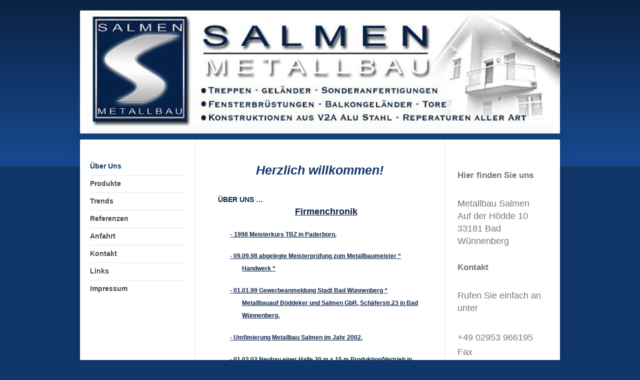

--- FILE ---
content_type: text/html; charset=UTF-8
request_url: http://www.metallbau-salmen.de/
body_size: 8021
content:
<!DOCTYPE html>
<html lang="de"  ><head prefix="og: http://ogp.me/ns# fb: http://ogp.me/ns/fb# business: http://ogp.me/ns/business#">
    <meta http-equiv="Content-Type" content="text/html; charset=utf-8"/>
    <meta name="generator" content="IONOS MyWebsite"/>
        
    <link rel="dns-prefetch" href="//cdn.website-start.de/"/>
    <link rel="dns-prefetch" href="//120.mod.mywebsite-editor.com"/>
    <link rel="dns-prefetch" href="https://120.sb.mywebsite-editor.com/"/>
    <link rel="shortcut icon" href="//cdn.website-start.de/favicon.ico"/>
        <title>Metallbau Salmen - Über Uns</title>
    <style type="text/css">@media screen and (max-device-width: 1024px) {.diyw a.switchViewWeb {display: inline !important;}}</style>
    <style type="text/css">@media screen and (min-device-width: 1024px) {
            .mediumScreenDisabled { display:block }
            .smallScreenDisabled { display:block }
        }
        @media screen and (max-device-width: 1024px) { .mediumScreenDisabled { display:none } }
        @media screen and (max-device-width: 568px) { .smallScreenDisabled { display:none } }
                @media screen and (min-width: 1024px) {
            .mobilepreview .mediumScreenDisabled { display:block }
            .mobilepreview .smallScreenDisabled { display:block }
        }
        @media screen and (max-width: 1024px) { .mobilepreview .mediumScreenDisabled { display:none } }
        @media screen and (max-width: 568px) { .mobilepreview .smallScreenDisabled { display:none } }</style>
    <meta name="viewport" content="width=device-width, initial-scale=1, maximum-scale=1, minimal-ui"/>

<meta name="format-detection" content="telephone=no"/>
        <meta name="keywords" content="Angebot, Kompetenz, Beratung"/>
            <meta name="description" content="Metallbau Salmen, Bad Wünnenberg"/>
            <meta name="robots" content="index,follow"/>
        <link href="//cdn.website-start.de/templates/2040/style.css?1758547156484" rel="stylesheet" type="text/css"/>
    <link href="http://www.metallbau-salmen.de/s/style/theming.css?1706741734" rel="stylesheet" type="text/css"/>
    <link href="//cdn.website-start.de/app/cdn/min/group/web.css?1758547156484" rel="stylesheet" type="text/css"/>
<link href="//cdn.website-start.de/app/cdn/min/moduleserver/css/de_DE/common,shoppingbasket?1758547156484" rel="stylesheet" type="text/css"/>
    <link href="//cdn.website-start.de/app/cdn/min/group/mobilenavigation.css?1758547156484" rel="stylesheet" type="text/css"/>
    <link href="https://120.sb.mywebsite-editor.com/app/logstate2-css.php?site=763951994&amp;t=1768874800" rel="stylesheet" type="text/css"/>

<script type="text/javascript">
    /* <![CDATA[ */
var stagingMode = '';
    /* ]]> */
</script>
<script src="https://120.sb.mywebsite-editor.com/app/logstate-js.php?site=763951994&amp;t=1768874800"></script>

    <link href="//cdn.website-start.de/templates/2040/print.css?1758547156484" rel="stylesheet" media="print" type="text/css"/>
    <script type="text/javascript">
    /* <![CDATA[ */
    var systemurl = 'https://120.sb.mywebsite-editor.com/';
    var webPath = '/';
    var proxyName = '';
    var webServerName = 'www.metallbau-salmen.de';
    var sslServerUrl = 'https://ssl.kundenserver.de/www.metallbau-salmen.de';
    var nonSslServerUrl = 'http://www.metallbau-salmen.de';
    var webserverProtocol = 'http://';
    var nghScriptsUrlPrefix = '//120.mod.mywebsite-editor.com';
    var sessionNamespace = 'DIY_SB';
    var jimdoData = {
        cdnUrl:  '//cdn.website-start.de/',
        messages: {
            lightBox: {
    image : 'Bild',
    of: 'von'
}

        },
        isTrial: 0,
        pageId: 347477    };
    var script_basisID = "763951994";

    diy = window.diy || {};
    diy.web = diy.web || {};

        diy.web.jsBaseUrl = "//cdn.website-start.de/s/build/";

    diy.context = diy.context || {};
    diy.context.type = diy.context.type || 'web';
    /* ]]> */
</script>

<script type="text/javascript" src="//cdn.website-start.de/app/cdn/min/group/web.js?1758547156484" crossorigin="anonymous"></script><script type="text/javascript" src="//cdn.website-start.de/s/build/web.bundle.js?1758547156484" crossorigin="anonymous"></script><script type="text/javascript" src="//cdn.website-start.de/app/cdn/min/group/mobilenavigation.js?1758547156484" crossorigin="anonymous"></script><script src="//cdn.website-start.de/app/cdn/min/moduleserver/js/de_DE/common,shoppingbasket?1758547156484"></script>
<script type="text/javascript" src="https://cdn.website-start.de/proxy/apps/static/resource/dependencies/"></script><script type="text/javascript">
                    if (typeof require !== 'undefined') {
                        require.config({
                            waitSeconds : 10,
                            baseUrl : 'https://cdn.website-start.de/proxy/apps/static/js/'
                        });
                    }
                </script><script type="text/javascript" src="//cdn.website-start.de/app/cdn/min/group/pfcsupport.js?1758547156484" crossorigin="anonymous"></script>    <meta property="og:type" content="business.business"/>
    <meta property="og:url" content="http://www.metallbau-salmen.de/"/>
    <meta property="og:title" content="Metallbau Salmen - Über Uns"/>
            <meta property="og:description" content="Metallbau Salmen, Bad Wünnenberg"/>
                <meta property="og:image" content="http://www.metallbau-salmen.de/s/img/emotionheader.jpg"/>
        <meta property="business:contact_data:country_name" content="Deutschland"/>
    
    <meta property="business:contact_data:locality" content="Bad Wünnenberg"/>
    
    <meta property="business:contact_data:email" content="metallbausalmen@hotmail.de"/>
    <meta property="business:contact_data:postal_code" content="33181"/>
    <meta property="business:contact_data:phone_number" content=" +49 02953 966195"/>
    <meta property="business:contact_data:fax_number" content=" +49 02953 965072"/>
    
</head>


<body class="body   startpage cc-pagemode-default diyfeSidebarRight diy-market-de_DE" data-pageid="347477" id="page-347477">
    
    <div class="diyw">
        <div class="diyweb diywebSingleNav">
	<div class="diywebContainer">
		<div class="diyfeMobileNav">
		
<nav id="diyfeMobileNav" class="diyfeCA diyfeCA1" role="navigation">
    <a title="Navigation aufklappen/zuklappen">Navigation aufklappen/zuklappen</a>
    <ul class="mainNav1"><li class="current hasSubNavigation"><a data-page-id="347477" href="http://www.metallbau-salmen.de/" class="current level_1"><span>Über Uns</span></a></li><li class=" hasSubNavigation"><a data-page-id="347167" href="http://www.metallbau-salmen.de/produkte/" class=" level_1"><span>Produkte</span></a><span class="diyfeDropDownSubOpener">&nbsp;</span><div class="diyfeDropDownSubList diyfeCA diyfeCA1"><ul class="mainNav2"><li class=" hasSubNavigation"><a data-page-id="347480" href="http://www.metallbau-salmen.de/produkte/aussentreppen/" class=" level_2"><span>Aussentreppen</span></a></li><li class=" hasSubNavigation"><a data-page-id="347481" href="http://www.metallbau-salmen.de/produkte/innentreppen/" class=" level_2"><span>Innentreppen</span></a></li><li class=" hasSubNavigation"><a data-page-id="347482" href="http://www.metallbau-salmen.de/produkte/treppengeländer-innen-außen/" class=" level_2"><span>Treppengeländer Innen/Außen</span></a></li><li class=" hasSubNavigation"><a data-page-id="347483" href="http://www.metallbau-salmen.de/produkte/balkongeländer/" class=" level_2"><span>Balkongeländer</span></a></li><li class=" hasSubNavigation"><a data-page-id="347484" href="http://www.metallbau-salmen.de/produkte/fensterbrüstungen/" class=" level_2"><span>Fensterbrüstungen</span></a></li><li class=" hasSubNavigation"><a data-page-id="347485" href="http://www.metallbau-salmen.de/produkte/vordächer/" class=" level_2"><span>Vordächer</span></a></li><li class=" hasSubNavigation"><a data-page-id="347486" href="http://www.metallbau-salmen.de/produkte/tore-zaunanlagen/" class=" level_2"><span>Tore &amp; Zaunanlagen</span></a></li><li class=" hasSubNavigation"><a data-page-id="347487" href="http://www.metallbau-salmen.de/produkte/stahlbau-carports/" class=" level_2"><span>Stahlbau/Carports</span></a></li><li class=" hasSubNavigation"><a data-page-id="347490" href="http://www.metallbau-salmen.de/produkte/sonderanfertigungen/" class=" level_2"><span>Sonderanfertigungen</span></a></li></ul></div></li><li class=" hasSubNavigation"><a data-page-id="347169" href="http://www.metallbau-salmen.de/trends/" class=" level_1"><span>Trends</span></a></li><li class=" hasSubNavigation"><a data-page-id="347168" href="http://www.metallbau-salmen.de/referenzen/" class=" level_1"><span>Referenzen</span></a></li><li class=" hasSubNavigation"><a data-page-id="301301" href="http://www.metallbau-salmen.de/anfahrt/" class=" level_1"><span>Anfahrt</span></a></li><li class=" hasSubNavigation"><a data-page-id="301300" href="http://www.metallbau-salmen.de/kontakt/" class=" level_1"><span>Kontakt</span></a></li><li class=" hasSubNavigation"><a data-page-id="347166" href="http://www.metallbau-salmen.de/links/" class=" level_1"><span>Links</span></a></li><li class=" hasSubNavigation"><a data-page-id="301302" href="http://www.metallbau-salmen.de/impressum/" class=" level_1"><span>Impressum</span></a></li></ul></nav>
	</div>
		<div class="diywebEmotionHeader diyfeCA diyfeCA2">
			<div class="diywebLiveArea">
				
<style type="text/css" media="all">
.diyw div#emotion-header {
        max-width: 960px;
        max-height: 246px;
                background: #EEEEEE;
    }

.diyw div#emotion-header-title-bg {
    left: 0%;
    top: 20%;
    width: 100%;
    height: 15%;

    background-color: #FFFFFF;
    opacity: 0.50;
    filter: alpha(opacity = 50);
    display: none;}
.diyw img#emotion-header-logo {
    left: 1.00%;
    top: 0.00%;
    background: transparent;
                border: 1px solid #CCCCCC;
        padding: 0px;
                display: none;
    }

.diyw div#emotion-header strong#emotion-header-title {
    left: 20%;
    top: 20%;
    color: #000000;
    display: none;    font: normal normal 24px/120% Helvetica, 'Helvetica Neue', 'Trebuchet MS', sans-serif;
}

.diyw div#emotion-no-bg-container{
    max-height: 246px;
}

.diyw div#emotion-no-bg-container .emotion-no-bg-height {
    margin-top: 25.62%;
}
</style>
<div id="emotion-header" data-action="loadView" data-params="active" data-imagescount="1">
            <img src="http://www.metallbau-salmen.de/s/img/emotionheader.jpg?1523725179.960px.246px" id="emotion-header-img" alt=""/>
            
        <div id="ehSlideshowPlaceholder">
            <div id="ehSlideShow">
                <div class="slide-container">
                                        <div style="background-color: #EEEEEE">
                            <img src="http://www.metallbau-salmen.de/s/img/emotionheader.jpg?1523725179.960px.246px" alt=""/>
                        </div>
                                    </div>
            </div>
        </div>


        <script type="text/javascript">
        //<![CDATA[
                diy.module.emotionHeader.slideShow.init({ slides: [{"url":"http:\/\/www.metallbau-salmen.de\/s\/img\/emotionheader.jpg?1523725179.960px.246px","image_alt":"","bgColor":"#EEEEEE"}] });
        //]]>
        </script>

    
            
        
            
    
    
    
    <script type="text/javascript">
    //<![CDATA[
    (function ($) {
        function enableSvgTitle() {
                        var titleSvg = $('svg#emotion-header-title-svg'),
                titleHtml = $('#emotion-header-title'),
                emoWidthAbs = 960,
                emoHeightAbs = 246,
                offsetParent,
                titlePosition,
                svgBoxWidth,
                svgBoxHeight;

                        if (titleSvg.length && titleHtml.length) {
                offsetParent = titleHtml.offsetParent();
                titlePosition = titleHtml.position();
                svgBoxWidth = titleHtml.width();
                svgBoxHeight = titleHtml.height();

                                titleSvg.get(0).setAttribute('viewBox', '0 0 ' + svgBoxWidth + ' ' + svgBoxHeight);
                titleSvg.css({
                   left: Math.roundTo(100 * titlePosition.left / offsetParent.width(), 3) + '%',
                   top: Math.roundTo(100 * titlePosition.top / offsetParent.height(), 3) + '%',
                   width: Math.roundTo(100 * svgBoxWidth / emoWidthAbs, 3) + '%',
                   height: Math.roundTo(100 * svgBoxHeight / emoHeightAbs, 3) + '%'
                });

                titleHtml.css('visibility','hidden');
                titleSvg.css('visibility','visible');
            }
        }

        
            var posFunc = function($, overrideSize) {
                var elems = [], containerWidth, containerHeight;
                                    elems.push({
                        selector: '#emotion-header-title',
                        overrideSize: true,
                        horPos: 25,
                        vertPos: 20.97                    });
                    lastTitleWidth = $('#emotion-header-title').width();
                                                elems.push({
                    selector: '#emotion-header-title-bg',
                    horPos: 0,
                    vertPos: 23.55                });
                                
                containerWidth = parseInt('960');
                containerHeight = parseInt('246');

                for (var i = 0; i < elems.length; ++i) {
                    var el = elems[i],
                        $el = $(el.selector),
                        pos = {
                            left: el.horPos,
                            top: el.vertPos
                        };
                    if (!$el.length) continue;
                    var anchorPos = $el.anchorPosition();
                    anchorPos.$container = $('#emotion-header');

                    if (overrideSize === true || el.overrideSize === true) {
                        anchorPos.setContainerSize(containerWidth, containerHeight);
                    } else {
                        anchorPos.setContainerSize(null, null);
                    }

                    var pxPos = anchorPos.fromAnchorPosition(pos),
                        pcPos = anchorPos.toPercentPosition(pxPos);

                    var elPos = {};
                    if (!isNaN(parseFloat(pcPos.top)) && isFinite(pcPos.top)) {
                        elPos.top = pcPos.top + '%';
                    }
                    if (!isNaN(parseFloat(pcPos.left)) && isFinite(pcPos.left)) {
                        elPos.left = pcPos.left + '%';
                    }
                    $el.css(elPos);
                }

                // switch to svg title
                enableSvgTitle();
            };

                        var $emotionImg = jQuery('#emotion-header-img');
            if ($emotionImg.length > 0) {
                // first position the element based on stored size
                posFunc(jQuery, true);

                // trigger reposition using the real size when the element is loaded
                var ehLoadEvTriggered = false;
                $emotionImg.one('load', function(){
                    posFunc(jQuery);
                    ehLoadEvTriggered = true;
                                        diy.module.emotionHeader.slideShow.start();
                                    }).each(function() {
                                        if(this.complete || typeof this.complete === 'undefined') {
                        jQuery(this).load();
                    }
                });

                                noLoadTriggeredTimeoutId = setTimeout(function() {
                    if (!ehLoadEvTriggered) {
                        posFunc(jQuery);
                    }
                    window.clearTimeout(noLoadTriggeredTimeoutId)
                }, 5000);//after 5 seconds
            } else {
                jQuery(function(){
                    posFunc(jQuery);
                });
            }

                        if (jQuery.isBrowser && jQuery.isBrowser.ie8) {
                var longTitleRepositionCalls = 0;
                longTitleRepositionInterval = setInterval(function() {
                    if (lastTitleWidth > 0 && lastTitleWidth != jQuery('#emotion-header-title').width()) {
                        posFunc(jQuery);
                    }
                    longTitleRepositionCalls++;
                    // try this for 5 seconds
                    if (longTitleRepositionCalls === 5) {
                        window.clearInterval(longTitleRepositionInterval);
                    }
                }, 1000);//each 1 second
            }

            }(jQuery));
    //]]>
    </script>

    </div>

			</div>
		</div>
		<div class="diywebContent">
			<div class="diywebLiveArea diyfeCA diyfeCA1">
				<div class="diywebNav diywebNav123">
					<div class="diywebGutter">
						<div class="webnavigation"><ul id="mainNav1" class="mainNav1"><li class="navTopItemGroup_1"><a data-page-id="347477" href="http://www.metallbau-salmen.de/" class="current level_1"><span>Über Uns</span></a></li><li class="navTopItemGroup_2"><a data-page-id="347167" href="http://www.metallbau-salmen.de/produkte/" class="level_1"><span>Produkte</span></a></li><li class="navTopItemGroup_3"><a data-page-id="347169" href="http://www.metallbau-salmen.de/trends/" class="level_1"><span>Trends</span></a></li><li class="navTopItemGroup_4"><a data-page-id="347168" href="http://www.metallbau-salmen.de/referenzen/" class="level_1"><span>Referenzen</span></a></li><li class="navTopItemGroup_5"><a data-page-id="301301" href="http://www.metallbau-salmen.de/anfahrt/" class="level_1"><span>Anfahrt</span></a></li><li class="navTopItemGroup_6"><a data-page-id="301300" href="http://www.metallbau-salmen.de/kontakt/" class="level_1"><span>Kontakt</span></a></li><li class="navTopItemGroup_7"><a data-page-id="347166" href="http://www.metallbau-salmen.de/links/" class="level_1"><span>Links</span></a></li><li class="navTopItemGroup_8"><a data-page-id="301302" href="http://www.metallbau-salmen.de/impressum/" class="level_1"><span>Impressum</span></a></li></ul></div>
					</div>
				</div>
				<div class="diywebMain">
					<div class="diywebGutter">
						
        <div id="content_area">
        	<div id="content_start"></div>
        	
        
        <div id="matrix_879728" class="sortable-matrix" data-matrixId="879728"><div class="n module-type-header diyfeLiveArea "> <h1><span class="diyfeDecoration">Herzlich willkommen!</span></h1> </div><div class="n module-type-text diyfeLiveArea "> <p><span style="font-size:14px;"><strong><span style="font-family: arial;"><span style="color: rgb(6, 33, 71);">ÜBER UNS …</span></span></strong></span></p>
<p style="margin-left: 0.64cm; margin-bottom: 0.5cm; text-align: center;"><span style="font-size:18px;"><strong><span style="font-family: arial;"><span style="color: rgb(6, 33, 71);"><u>Firmenchronik</u></span></span></strong></span></p>
<p style="margin-left:0.64cm;margin-bottom:0.5cm;"><strong><span style="font-size:small;"><span style="font-family:arial;"><span style="color:#062147;"><span style="font-size:9pt;"><span style="font-size:9pt;"><span style="font-size:9pt;"><span style="font-size:9pt;"><span style="font-size:9pt;"><span style="font-size:9pt;"><span style="font-size:9pt;"><span style="font-size:9pt;"><u>-
1998 Meisterkurs TBZ in Paderborn.</u></span></span></span></span></span></span></span></span></span></span></span></strong></p>
<p style="margin-left:1.27cm;text-indent:-0.64cm;margin-bottom:0.5cm;"><strong><span style="font-size:small;"><span style="font-family:arial;"><span style="color:#062147;"><span style="font-size:9pt;"><span style="font-size:9pt;"><span style="font-size:9pt;"><span style="font-size:9pt;"><span style="font-size:9pt;"><span style="font-size:9pt;"><span style="font-size:9pt;"><span style="font-size:9pt;"><u>- 09.09.98 abgelegte Meisterprüfung zum Metallbaumeister “ Handwerk
“</u></span></span></span></span></span></span></span></span></span></span></span></strong></p>
<p style="margin-left:1.27cm;text-indent:-0.64cm;margin-bottom:0.5cm;"><strong><span style="font-size:small;"><span style="font-family:arial;"><span style="color:#062147;"><span style="font-size:9pt;"><span style="font-size:9pt;"><span style="font-size:9pt;"><span style="font-size:9pt;"><span style="font-size:9pt;"><span style="font-size:9pt;"><span style="font-size:9pt;"><span style="font-size:9pt;"><u>- 01.01.99 Gewerbeanmeldung Stadt Bad Wünnenberg “ Metallbauauf Böddeker und Salmen GbR, Schäferstr.23 in Bad
Wünnenberg.</u></span></span></span></span></span></span></span></span></span></span></span></strong></p>
<p style="margin-left:1.27cm;text-indent:-0.64cm;margin-bottom:0.5cm;"><strong><span style="font-size:small;"><span style="font-family:arial;"><span style="color:#062147;"><span style="font-size:9pt;"><span style="font-size:9pt;"><span style="font-size:9pt;"><span style="font-size:9pt;"><span style="font-size:9pt;"><span style="font-size:9pt;"><span style="font-size:9pt;"><span style="font-size:9pt;"><u>- Umfimierung Metallbau Salmen im Jahr 2002.</u></span></span></span></span></span></span></span></span></span></span></span></strong></p>
<p style="margin-left:1.27cm;text-indent:-0.64cm;margin-bottom:0.5cm;"><strong><span style="font-size:small;"><span style="font-family:arial;"><span style="color:#062147;"><span style="font-size:9pt;"><span style="font-size:9pt;"><span style="font-size:9pt;"><span style="font-size:9pt;"><span style="font-size:9pt;"><span style="font-size:9pt;"><span style="font-size:9pt;"><span style="font-size:9pt;"><u>- 01.03.02 Neubau einer Halle 30 m x 15 m Produktion/Vertrieb in<br/>
Auf der Hödde 10, 33181 Leiberg.</u></span></span></span></span></span></span></span></span></span></span></span></strong></p>
<p style="margin-left:1.27cm;text-indent:-0.64cm;margin-bottom:0.5cm;"><strong><span style="font-size:small;"><span style="font-family:arial;"><span style="color:#062147;"><span style="font-size:9pt;"><span style="font-size:9pt;"><span style="font-size:9pt;"><span style="font-size:9pt;"><span style="font-size:9pt;"><span style="font-size:9pt;"><span style="font-size:9pt;"><span style="font-size:9pt;"><u>- 01.11.02 Umzug in neuer Betriebswerksatt.</u></span></span></span></span></span></span></span></span></span></span></span></strong></p>
<p style="margin-left:1.27cm;text-indent:-0.64cm;margin-bottom:0.5cm;"><strong><span style="font-size:small;"><span style="font-family:arial;"><span style="color:#062147;"><span style="font-size:9pt;"><span style="font-size:9pt;"><span style="font-size:9pt;"><span style="font-size:9pt;"><span style="font-size:9pt;"><span style="font-size:9pt;"><span style="font-size:9pt;"><span style="font-size:9pt;"><u>- 01.02.07 Neubau eines Betriebsleiterwohnhaus direkt neben der<br/>
Betriebswerkstatt.</u></span></span></span></span></span></span></span></span></span></span></span></strong></p>
<p style="margin-left:1.27cm;text-indent:-0.64cm;margin-bottom:0.5cm;"><strong><span style="font-size:small;"><span style="font-family:arial;"><span style="color:#062147;"><span style="font-size:9pt;"><span style="font-size:9pt;"><span style="font-size:9pt;"><span style="font-size:9pt;"><span style="font-size:9pt;"><span style="font-size:9pt;"><span style="font-size:9pt;"><span style="font-size:9pt;"><u>- 01.08.08 Fertigung der Außenanlage und Hofbefestigung.</u></span></span></span></span></span></span></span></span></span></span></span></strong></p>
<p style="margin-left:1.27cm;text-indent:-0.64cm;margin-bottom:0.5cm;"><br/>
 </p>
<p style="margin-left: 1.27cm; text-indent: -0.64cm; margin-bottom: 0.5cm; text-align: center;"><span style="font-size:18px;"><strong><span style="font-family: arial;"><span style="color: rgb(6, 33, 71);"><u>Unsere Fertigungsmöglichkeiten</u></span></span></strong></span></p>
<p style="margin-left: 1.27cm; text-indent: -0.64cm; margin-bottom: 0.5cm;"><span style="font-size:18px;"><strong><span style="font-family: arial;"><span style="color: rgb(6, 33, 71);"><u>-
Zertifizierung DIN 1090 EXC II</u></span></span></strong></span></p>
<p style="margin-left: 1.27cm; text-indent: -0.64cm; margin-bottom: 0.5cm;"><span style="font-size:18px;"><strong><span style="font-family: arial;"><span style="color: rgb(6, 33, 71);"><span style="font-size:10px;"><span style="font-size:12px;"><u>- Schweißfachmann </u></span></span></span></span></strong></span></p>
<p style="margin-left: 1.27cm; text-indent: -0.64cm; margin-bottom: 0.5cm;"><span style="font-size:18px;"><strong><span style="font-family: arial;"><span style="color: rgb(6, 33, 71);"><span style="font-size:10px;"><span style="font-size:12px;"><u>- Schweißerscheine für MIG MAG , WIG ,Elektrode </u></span></span></span></span></strong></span></p>
<p style="margin-left:1.27cm;text-indent:-0.64cm;margin-bottom:0.5cm;"><strong><span style="font-size:small;"><span style="font-family:arial;"><span style="color:#062147;"><span style="font-size:9pt;"><span style="font-size:9pt;"><span style="font-size:9pt;"><span style="font-size:9pt;"><span style="font-size:9pt;"><span style="font-size:9pt;"><span style="font-size:9pt;"><span style="font-size:9pt;"><u>- Planung/Zeichnung mit CAD-Zeichenprogramm für Stahltreppen,Geländer,
Stahlkonstruktionen.</u></span></span></span></span></span></span></span></span></span></span></span></strong></p>
<p style="margin-left:1.27cm;text-indent:-0.64cm;margin-bottom:0.5cm;"><strong><span style="font-size:small;"><span style="font-family:arial;"><span style="color:#062147;"><span style="font-size:9pt;"><span style="font-size:9pt;"><span style="font-size:9pt;"><span style="font-size:9pt;"><span style="font-size:9pt;"><span style="font-size:9pt;"><span style="font-size:9pt;"><span style="font-size:9pt;"><u>- Automatensäge Shark 332 NC evo, max Rechteckrohr 330 x
200,</u></span></span></span></span></span></span></span></span></span></span></span></strong></p>
<p style="margin-left:1.27cm;text-indent:-0.64cm;margin-bottom:0.5cm;"><strong><span style="font-size:small;"><span style="font-family:arial;"><span style="color:#062147;"><span style="font-size:9pt;"><span style="font-size:9pt;"><span style="font-size:9pt;"><span style="font-size:9pt;"><span style="font-size:9pt;"><span style="font-size:9pt;"><span style="font-size:9pt;"><span style="font-size:9pt;"><u>- max Rundrohr 260 Ø mm.</u></span></span></span></span></span></span></span></span></span></span></span></strong></p>
<p style="margin-left:1.27cm;text-indent:-0.64cm;margin-bottom:0.5cm;"><strong><span style="font-size:small;"><span style="font-family:arial;"><span style="color:#062147;"><span style="font-size:9pt;"><span style="font-size:9pt;"><span style="font-size:9pt;"><span style="font-size:9pt;"><span style="font-size:9pt;"><span style="font-size:9pt;"><span style="font-size:9pt;"><span style="font-size:9pt;"><u>- Kaltenbach Ø Blatt 370, Rechteckrohr max 150 x 100</u></span></span></span></span></span></span></span></span></span></span></span></strong></p>
<p style="margin-left:1.27cm;text-indent:-0.64cm;margin-bottom:0.5cm;"><strong><span style="font-size:small;"><span style="font-family:arial;"><span style="color:#062147;"><span style="font-size:9pt;"><span style="font-size:9pt;"><span style="font-size:9pt;"><span style="font-size:9pt;"><span style="font-size:9pt;"><span style="font-size:9pt;"><span style="font-size:9pt;"><span style="font-size:9pt;"><u>- Blechschere 3000 x 6 ,0</u></span></span></span></span></span></span></span></span></span></span></span></strong></p>
<p style="margin-left:1.27cm;text-indent:-0.64cm;margin-bottom:0.5cm;"><strong><span style="font-size:small;"><span style="font-family:arial;"><span style="color:#062147;"><span style="font-size:9pt;"><span style="font-size:9pt;"><span style="font-size:9pt;"><span style="font-size:9pt;"><span style="font-size:9pt;"><span style="font-size:9pt;"><span style="font-size:9pt;"><span style="font-size:9pt;"><u>- CNC Nibbel / Stanze 2000 x 1000   x 6,0</u></span></span></span></span></span></span></span></span></span></span></span></strong></p>
<p style="margin-left:1.27cm;text-indent:-0.64cm;margin-bottom:0.5cm;"><strong><span style="font-size:small;"><span style="font-family:arial;"><span style="color:#062147;"><span style="font-size:9pt;"><span style="font-size:9pt;"><span style="font-size:9pt;"><span style="font-size:9pt;"><span style="font-size:9pt;"><span style="font-size:9pt;"><span style="font-size:9pt;"><span style="font-size:9pt;"><u>- Abkantpresse 125 to, Max 3000 x 6 mm, Max 2000 x 8 mm.</u></span></span></span></span></span></span></span></span></span></span></span></strong></p>
<p style="margin-left:1.27cm;text-indent:-0.64cm;margin-bottom:0.5cm;"><strong><span style="font-size:small;"><span style="font-family:arial;"><span style="color:#062147;"><span style="font-size:9pt;"><span style="font-size:9pt;"><span style="font-size:9pt;"><span style="font-size:9pt;"><span style="font-size:9pt;"><span style="font-size:9pt;"><span style="font-size:9pt;"><span style="font-size:9pt;"><u>- Radialbohrmaschine, Ausleger  X = 800 mm, Max bohren 80 Ø
mm.</u></span></span></span></span></span></span></span></span></span></span></span></strong></p>
<p style="margin-left:1.27cm;text-indent:-0.64cm;margin-bottom:0.5cm;"><strong><span style="font-size:small;"><span style="font-family:arial;"><span style="color:#062147;"><span style="font-size:9pt;"><span style="font-size:9pt;"><span style="font-size:9pt;"><span style="font-size:9pt;"><span style="font-size:9pt;"><span style="font-size:9pt;"><span style="font-size:9pt;"><span style="font-size:9pt;"><u>- Zwillingsstandbohrmaschine MK 3, Max bohren 45 Ø mm.</u></span></span></span></span></span></span></span></span></span></span></span></strong></p>
<p style="margin-left:1.27cm;text-indent:-0.64cm;margin-bottom:0.5cm;"><strong><span style="font-size:small;"><span style="font-family:arial;"><span style="color:#062147;"><span style="font-size:9pt;"><span style="font-size:9pt;"><span style="font-size:9pt;"><span style="font-size:9pt;"><span style="font-size:9pt;"><span style="font-size:9pt;"><span style="font-size:9pt;"><span style="font-size:9pt;"><u>- Standbohrmaschine, Alzmetall AB 4 SV.</u></span></span></span></span></span></span></span></span></span></span></span></strong></p>
<p style="margin-left:1.27cm;text-indent:-0.64cm;margin-bottom:0.5cm;"><strong><span style="font-size:small;"><span style="font-family:arial;"><span style="color:#062147;"><span style="font-size:9pt;"><span style="font-size:9pt;"><span style="font-size:9pt;"><span style="font-size:9pt;"><span style="font-size:9pt;"><span style="font-size:9pt;"><span style="font-size:9pt;"><span style="font-size:9pt;"><u>- Drehmaschine Vowa DCW 100 – 200, Spitzenweite 1000, Ø 400, MK
4.</u></span></span></span></span></span></span></span></span></span></span></span></strong></p>
<p style="margin-left:1.27cm;text-indent:-0.64cm;margin-bottom:0.5cm;"><strong><span style="font-size:small;"><span style="font-family:arial;"><span style="color:#062147;"><span style="font-size:9pt;"><span style="font-size:9pt;"><span style="font-size:9pt;"><span style="font-size:9pt;"><span style="font-size:9pt;"><span style="font-size:9pt;"><span style="font-size:9pt;"><span style="font-size:9pt;"><u>- Universalkonsolfräsmaschine X = 1150, Y = 400, Z =
400.</u></span></span></span></span></span></span></span></span></span></span></span></strong></p>
<p style="margin-left:1.27cm;text-indent:-0.64cm;margin-bottom:0.5cm;"><strong><span style="font-size:small;"><span style="font-family:arial;"><span style="color:#062147;"><span style="font-size:9pt;"><span style="font-size:9pt;"><span style="font-size:9pt;"><span style="font-size:9pt;"><span style="font-size:9pt;"><span style="font-size:9pt;"><span style="font-size:9pt;"><span style="font-size:9pt;"><u>- Waagerecht Konsolfräsmaschine “ Heckler und Koch “ X = 150,<br/>
Y = 100, Z = 100.</u></span></span></span></span></span></span></span></span></span></span></span></strong></p>
<p style="margin-left:1.27cm;text-indent:-0.64cm;margin-bottom:0.5cm;"><strong><span style="font-size:small;"><span style="font-family:arial;"><span style="color:#062147;"><span style="font-size:9pt;"><span style="font-size:9pt;"><span style="font-size:9pt;"><span style="font-size:9pt;"><span style="font-size:9pt;"><span style="font-size:9pt;"><span style="font-size:9pt;"><span style="font-size:9pt;"><u>- 3 Rollen Blechricht und Biegewalze Max 2000 x 2,5 mm.</u></span></span></span></span></span></span></span></span></span></span></span></strong></p>
<p style="margin-left:1.27cm;text-indent:-0.64cm;margin-bottom:0.5cm;"><strong><span style="font-size:small;"><span style="font-family:arial;"><span style="color:#062147;"><span style="font-size:9pt;"><span style="font-size:9pt;"><span style="font-size:9pt;"><span style="font-size:9pt;"><span style="font-size:9pt;"><span style="font-size:9pt;"><span style="font-size:9pt;"><span style="font-size:9pt;"><u>- 3 Rollen Profilbiegemaschine von ½ “ Rohr – 1 ¼ “.</u></span></span></span></span></span></span></span></span></span></span></span></strong></p>
<p style="margin-left:1.27cm;text-indent:-0.64cm;margin-bottom:0.5cm;"><strong><span style="font-size:small;"><span style="font-family:arial;"><span style="color:#062147;"><span style="font-size:9pt;"><span style="font-size:9pt;"><span style="font-size:9pt;"><span style="font-size:9pt;"><span style="font-size:9pt;"><span style="font-size:9pt;"><span style="font-size:9pt;"><span style="font-size:9pt;"><u>- Profilbiegemaschine Ercolina “ Super Bender “ von 3/8 “ - 1 ½
Rohr.</u></span></span></span></span></span></span></span></span></span></span></span></strong></p>
<p style="margin-left:1.27cm;text-indent:-0.64cm;margin-bottom:0.5cm;"><strong><span style="font-size:small;"><span style="font-family:arial;"><span style="color:#062147;"><span style="font-size:9pt;"><span style="font-size:9pt;"><span style="font-size:9pt;"><span style="font-size:9pt;"><span style="font-size:9pt;"><span style="font-size:9pt;"><span style="font-size:9pt;"><span style="font-size:9pt;"><u>- Excenterpresse EBU 50 ton, Excenterpresse EBU 8 ton.</u></span></span></span></span></span></span></span></span></span></span></span></strong></p>
<p style="margin-left:1.27cm;text-indent:-0.64cm;margin-bottom:0.5cm;"><strong><span style="font-size:small;"><span style="font-family:arial;"><span style="color:#062147;"><span style="font-size:9pt;"><span style="font-size:9pt;"><span style="font-size:9pt;"><span style="font-size:9pt;"><span style="font-size:9pt;"><span style="font-size:9pt;"><span style="font-size:9pt;"><span style="font-size:9pt;"><u>- moderne Schweißtische mit Schnellspannsystem, für
präzises</u></span></span></span></span></span></span></span></span></span></span></span></strong></p>
<p style="margin-left:1.27cm;text-indent:-0.64cm;margin-bottom:0.5cm;"><strong><span style="font-size:small;"><span style="font-family:arial;"><span style="color:#062147;"><span style="font-size:9pt;"><span style="font-size:9pt;"><span style="font-size:9pt;"><span style="font-size:9pt;"><span style="font-size:9pt;"><span style="font-size:9pt;"><span style="font-size:9pt;"><span style="font-size:9pt;"><u>- arbeiten mit Anschlägen und Vorrichtungen Größe 4800 x
1200.</u></span></span></span></span></span></span></span></span></span></span></span></strong></p>
<p style="margin-left:1.27cm;text-indent:-0.64cm;margin-bottom:0.5cm;"><strong><span style="font-size:small;"><span style="font-family:arial;"><span style="color:#062147;"><span style="font-size:9pt;"><span style="font-size:9pt;"><span style="font-size:9pt;"><span style="font-size:9pt;"><span style="font-size:9pt;"><span style="font-size:9pt;"><span style="font-size:9pt;"><span style="font-size:9pt;"><u>- Stanz und Profilschere Muhr und Bender KL 35.</u></span></span></span></span></span></span></span></span></span></span></span></strong></p>
<p style="margin-left:1.27cm;text-indent:-0.64cm;margin-bottom:0.5cm;"><strong><span style="font-size:small;"><span style="font-family:arial;"><span style="color:#062147;"><span style="font-size:9pt;"><span style="font-size:9pt;"><span style="font-size:9pt;"><span style="font-size:9pt;"><span style="font-size:9pt;"><span style="font-size:9pt;"><span style="font-size:9pt;"><span style="font-size:9pt;"><u>- Schweißgeräte: Wig Typ ES Mig Mag 250 A, Wig Lorch IT 320 GW,  Wig Lorch 140 A Tragbar, Dalex CGL 302 A, Jupiter Mig 210 A, Lorch C-Dialog
4300, Lorch P 4500, Lorch Handy TIG 200 AC DC</u></span></span></span></span></span></span></span></span></span></span></span></strong></p>
<p style="margin-left:1.27cm;text-indent:-0.64cm;margin-bottom:0.5cm;"> </p>
<p style="margin-left: 1.27cm; text-indent: -0.64cm; margin-bottom: 0.5cm; text-align: center;"><span style="font-size:18px;"><strong><span style="font-family: arial;"><span style="color: rgb(6, 33, 71);"><u>Unser Team</u></span></span></strong></span></p>
<p style="margin-bottom: 0.5cm; text-align: center;"><strong><span style="font-size:small;"><span style="font-family:arial;"><span style="color:#062147;"><span style="font-size:9pt;"><span style="font-size:9pt;"><span style="font-size:9pt;"><span style="font-size:9pt;"><span style="font-size:9pt;"><span style="font-size:9pt;"><span style="font-size:9pt;"><span style="font-size:9pt;">Die
Firma Metallbau Salmen wird von Holger Salmen geleitet.</span></span></span></span></span></span></span></span></span></span></span></strong></p>
<p style="margin-bottom: 0.5cm; text-align: center;"><strong><span style="font-size:small;"><span style="font-family:arial;"><span style="color:#062147;"><span style="font-size:9pt;"><span style="font-size:9pt;"><span style="font-size:9pt;"><span style="font-size:9pt;"><span style="font-size:9pt;"><span style="font-size:9pt;"><span style="font-size:9pt;"><span style="font-size:9pt;">Ein
Meisterbetrieb, der mit derzeit 4 Gesellen,</span></span></span></span></span></span></span></span></span></span></span></strong></p>
<p style="margin-bottom: 0.5cm; text-align: center;"><strong><span style="font-size:small;"><span style="font-family:arial;"><span style="color:#062147;"><span style="font-size:9pt;"><span style="font-size:9pt;"><span style="font-size:9pt;"><span style="font-size:9pt;"><span style="font-size:9pt;"><span style="font-size:9pt;"><span style="font-size:9pt;"><span style="font-size:9pt;">1
Auszubildender, sowie 1 Büroteilzeitkraft leistungsstark und flexibel ist.</span></span></span></span></span></span></span></span></span></span></span></strong></p>
<p style="margin-left: 1.27cm; text-indent: -0.64cm; margin-bottom: 0.5cm; text-align: center;"><strong><span style="font-size:small;"><span style="font-family:arial;"><span style="color:#062147;"><span style="font-size:9pt;"><span style="font-size:9pt;"><span style="font-size:9pt;"><span style="font-size:9pt;"><span style="font-size:9pt;"><span style="font-size:9pt;"><span style="font-size:9pt;"><span style="font-size:9pt;"><span style="text-decoration:none;">Je nach Auftragslage stehen uns auch weitere Facharbeiter zu Verfügung, die uns in
spitzen Zeiten aushelfen können.</span></span></span></span></span></span></span></span></span></span></span></span></strong></p>
<p style="margin-left:1.27cm;text-indent:-0.64cm;margin-bottom:0.5cm;"><br/>
 </p>
<p style="margin-left: 1.27cm; text-indent: -0.64cm; margin-bottom: 0.5cm; text-align: center;"><span style="font-size:18px;"><strong><span style="font-family: arial;"><span style="color: rgb(6, 33, 71);"><u>Ausbildung</u></span></span></strong></span></p>
<p style="margin-bottom: 0.5cm; text-align: center;"><strong><span style="font-size:small;"><span style="font-family:arial;"><span style="color:#062147;"><span style="font-size:9pt;"><span style="font-size:9pt;"><span style="font-size:9pt;"><span style="font-size:9pt;"><span style="font-size:9pt;"><span style="font-size:9pt;"><span style="font-size:9pt;"><span style="font-size:9pt;">Wir sind
ein bei der Handwerkskammer OWL zu Bielefeld eingetragener Meisterbetrieb,</span></span></span></span></span></span></span></span></span></span></span></strong></p>
<p style="margin-bottom: 0.5cm; text-align: center;"><strong><span style="font-size:small;"><span style="font-family:arial;"><span style="color:#062147;"><span style="font-size:9pt;"><span style="font-size:9pt;"><span style="font-size:9pt;"><span style="font-size:9pt;"><span style="font-size:9pt;"><span style="font-size:9pt;"><span style="font-size:9pt;"><span style="font-size:9pt;">sowie
Mietglied der Handwerksinnung in Paderborn.</span></span></span></span></span></span></span></span></span></span></span></strong></p>
<p style="margin-bottom: 0.5cm; text-align: center;"><strong><span style="font-size:small;"><span style="font-family:arial;"><span style="color:#062147;"><span style="font-size:9pt;"><span style="font-size:9pt;"><span style="font-size:9pt;"><span style="font-size:9pt;"><span style="font-size:9pt;"><span style="font-size:9pt;"><span style="font-size:9pt;"><span style="font-size:9pt;">Durch
diese Grundvoraussetzung ist es uns erlaubt, im Bereich Metallbau “ FB. Konstruktionstechnik“ auszubilden.</span></span></span></span></span></span></span></span></span></span></span></strong></p>
<p style="text-indent: -0.64cm; margin-bottom: 0.5cm; margin-left: 40px; text-align: center;"><strong><span style="font-size:small;"><span style="font-family:arial;"><span style="color:#062147;"><span style="font-size:9pt;"><span style="font-size:9pt;"><span style="font-size:9pt;"><span style="font-size:9pt;"><span style="font-size:9pt;"><span style="font-size:9pt;"><span style="font-size:9pt;"><span style="font-size:9pt;">Bei Fragen zu diesem Thema, geben wir gerne Telefonisch weiter
Auskünfte.</span></span></span></span></span></span></span></span></span></span></span></strong></p>
<p style="margin-left: 40px; text-indent: -0.64cm; margin-bottom: 0.5cm; text-align: center;"><strong><span style="font-size:small;"><span style="font-family:arial;"><span style="color:#062147;"><span style="font-size:9pt;"><span style="font-size:9pt;"><span style="font-size:9pt;"><span style="font-size:9pt;"><span style="font-size:9pt;"><span style="font-size:9pt;"><span style="font-size:9pt;"><span style="font-size:9pt;">Natürlich sind wir sehr daran Interessiert
Auszubilden,</span></span></span></span></span></span></span></span></span></span></span></strong><strong><span style="font-size:small;"><span style="font-family:arial;"><span style="color:#062147;"><span style="font-size:9pt;"><span style="font-size:9pt;"><span style="font-size:9pt;"><span style="font-size:9pt;"><span style="font-size:9pt;"><span style="font-size:9pt;"><span style="font-size:9pt;"><span style="font-size:9pt;">soweit dies in unserem Rahmen möglich ist um so auch,jungen Menschen einen Start in die Zukunft zu sichern und für unseren
Betrieb bzw Handwerk auch später geeignete Facharbeiter zu haben.</span></span></span></span></span></span></span></span></span></span></span></strong></p> </div></div>
        
        
        </div>
					</div>
				</div>
				<div class="diywebSecondary diyfeCA diyfeCA3">
					<div class="diywebSidebar">
						<div class="diywebGutter">
							<div id="matrix_773883" class="sortable-matrix" data-matrixId="773883"><div class="n module-type-header diyfeLiveArea "> <h2><span class="diyfeDecoration">Hier finden Sie uns</span></h2> </div><div class="n module-type-text diyfeLiveArea "> <p><span itemscope="" itemtype="http://schema.org/Organization"><span itemprop="name">Metallbau Salmen</span></span><br/>
<span itemscope="" itemtype="http://schema.org/Organization"><span itemprop="address" itemscope="" itemtype="http://schema.org/PostalAddress"><span itemprop="streetAddress">Auf der Hödde 10</span></span></span> <br/>
<span itemscope="" itemtype="http://schema.org/Organization"><span itemprop="address" itemscope="" itemtype="http://schema.org/PostalAddress"><span itemprop="postalCode">33181</span></span></span> <span itemscope="" itemtype="http://schema.org/Organization"><span itemprop="address" itemscope="" itemtype="http://schema.org/PostalAddress"><span itemprop="addressLocality">Bad Wünnenberg</span></span></span></p> </div><div class="n module-type-header diyfeLiveArea "> <h2><span class="diyfeDecoration">Kontakt</span></h2> </div><div class="n module-type-text diyfeLiveArea "> <p>Rufen Sie einfach an unter</p>
<p> </p>
<p><span itemscope="" itemtype="http://schema.org/Organization"><span itemprop="telephone" class="diy-visible-on-nontouch"> +49 02953 966195</span><a class="diy-visible-on-touch diy-inline" href="tel:-+49-02953-966195"> +49 02953 966195</a></span></p>
<p>Fax</p>
<p>  +49 02953 965072</p>
<p>Handy</p>
<p>01732705612</p>
<p>oder nutzen Sie unser Kontaktformular.</p> </div><div class="n module-type-hr diyfeLiveArea "> <div style="padding: 0px 0px">
    <div class="hr"></div>
</div>
 </div></div>
						</div>
					</div><!-- .diywebSidebar -->
				</div>
			</div>
		</div><!-- .diywebContent -->
		<div class="diywebFooter">
			<div class="diywebLiveArea">
				<div class="diywebGutter">
					<div id="contentfooter">
    <div class="leftrow">
                        <a rel="nofollow" href="javascript:window.print();">
                    <img class="inline" height="14" width="18" src="//cdn.website-start.de/s/img/cc/printer.gif" alt=""/>
                    Druckversion                </a> <span class="footer-separator">|</span>
                <a href="http://www.metallbau-salmen.de/sitemap/">Sitemap</a>
                        <br/> © Metallbau Salmen
            </div>
    <script type="text/javascript">
        window.diy.ux.Captcha.locales = {
            generateNewCode: 'Neuen Code generieren',
            enterCode: 'Bitte geben Sie den Code ein'
        };
        window.diy.ux.Cap2.locales = {
            generateNewCode: 'Neuen Code generieren',
            enterCode: 'Bitte geben Sie den Code ein'
        };
    </script>
    <div class="rightrow">
                    <span class="loggedout">
                <a rel="nofollow" id="login" href="https://login.1and1-editor.com/763951994/www.metallbau-salmen.de/de?pageId=347477">
                    Login                </a>
            </span>
                <p><a class="diyw switchViewWeb" href="javascript:switchView('desktop');">Webansicht</a><a class="diyw switchViewMobile" href="javascript:switchView('mobile');">Mobile-Ansicht</a></p>
                <span class="loggedin">
            <a rel="nofollow" id="logout" href="https://120.sb.mywebsite-editor.com/app/cms/logout.php">Logout</a> <span class="footer-separator">|</span>
            <a rel="nofollow" id="edit" href="https://120.sb.mywebsite-editor.com/app/763951994/347477/">Seite bearbeiten</a>
        </span>
    </div>
</div>
            <div id="loginbox" class="hidden">
                <script type="text/javascript">
                    /* <![CDATA[ */
                    function forgotpw_popup() {
                        var url = 'https://passwort.1und1.de/xml/request/RequestStart';
                        fenster = window.open(url, "fenster1", "width=600,height=400,status=yes,scrollbars=yes,resizable=yes");
                        // IE8 doesn't return the window reference instantly or at all.
                        // It may appear the call failed and fenster is null
                        if (fenster && fenster.focus) {
                            fenster.focus();
                        }
                    }
                    /* ]]> */
                </script>
                                <img class="logo" src="//cdn.website-start.de/s/img/logo.gif" alt="IONOS" title="IONOS"/>

                <div id="loginboxOuter"></div>
            </div>
        

				</div>
			</div>
		</div><!-- .diywebFooter -->
	</div><!-- .diywebContainer -->
</div><!-- .diyweb -->    </div>

    
    </body>


<!-- rendered at Mon, 20 Oct 2025 10:00:36 +0200 -->
</html>
